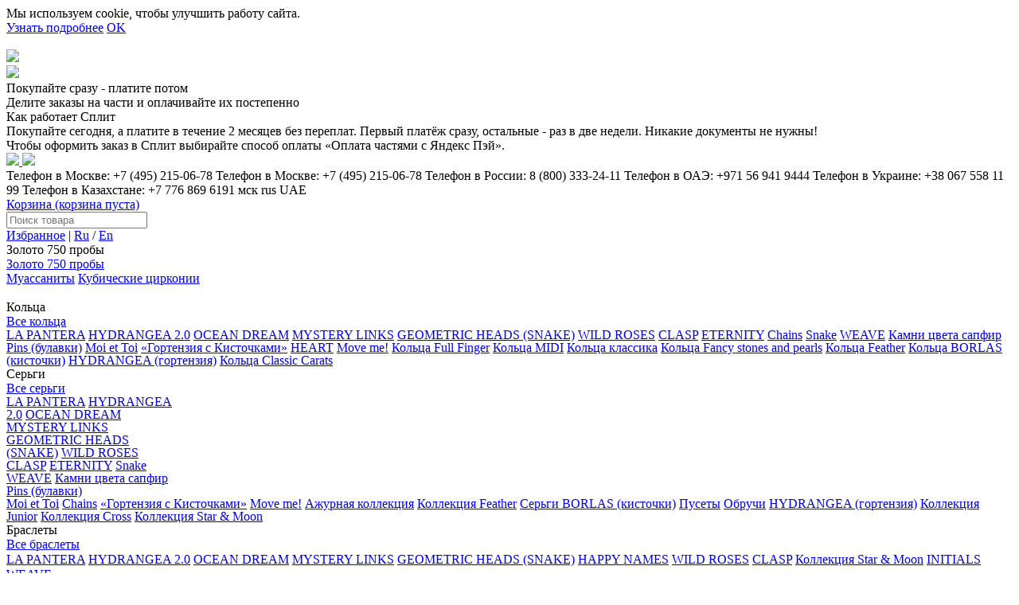

--- FILE ---
content_type: text/html;charset=windows-1251
request_url: https://www.kojewelry-shop.ru/collections/hexagon/
body_size: 9618
content:
<!DOCTYPE html>
<html lang="ru">
<head>
<title>Hexagon - KoJewelry-Shop.ru</title>
<meta name="description" content="" />
<meta name="keywords" content="" />
<meta name="robots" content="index, follow" />
		<link rel="shortcut icon" href="https://www.kojewelry-shop.ru/images/favicon.ico" />
<meta http-equiv="Content-Type" content="text/html; charset=windows-1251" />
<meta http-equiv="Pragma" content="no-cache"/>
<meta http-equiv="Expires" content="-1"/>
<meta http-equiv="Cache-Control" content="no-store"/>
<meta http-equiv="Vary" content="*"/>
<meta name = "format-detection" content="telephone=no"/>
<meta name="facebook-domain-verification" content="uawtsxkgxcup8gpy556q4ldaknxy80" />
<meta name="facebook-domain-verification" content="jctouejn6pfgr8gzlz1owkza3i202k" />
<link href="https://www.kojewelry-shop.ru/templates/shamballajewelry/css/template_css.css?1748932703" rel="stylesheet" type="text/css"/>
<link href="https://www.kojewelry-shop.ru/templates/shamballajewelry/css/animate.min.css" rel="stylesheet" type="text/css"/>
<link href="https://www.kojewelry-shop.ru/templates/shamballajewelry/js/slick/slick.min.css" rel="stylesheet" type="text/css"/>
<link rel="stylesheet" href="https://www.kojewelry-shop.ru/templates/mobile/css/cart.css?1659266356" type="text/css">
<link rel="stylesheet" href="https://www.kojewelry-shop.ru/templates/shamballajewelry/css/fontawesome_v6/all.css" />
<link href="https://www.kojewelry-shop.ru/templates/shamballajewelry/js/flickity/flickity.css" rel="stylesheet" type="text/css"/>

<link rel="stylesheet" href="https://www.kojewelry-shop.ru/templates/shamballajewelry/js/fancybox-master/dist/jquery.fancybox.min.css" type="text/css"/>
<link rel="shortcut icon" href="https://www.kojewelry-shop.ru/images/logo/32x32v4.png">
<link rel="apple-touch-icon-precomposed" sizes="57x57" href="https://www.kojewelry-shop.ru/images/logo/57x57v4.png">
<link rel="apple-touch-icon-precomposed" sizes="72x72" href="https://www.kojewelry-shop.ru/images/logo/72x72v4.png">
<link rel="apple-touch-icon-precomposed" sizes="114x114" href="https://www.kojewelry-shop.ru/images/logo/114x114v4.png">

<!--noindex-->
<script type="text/javascript"> var mlang = "rus";</script>
<!--/noindex-->
<script type="text/javascript" src="https://www.kojewelry-shop.ru/templates/shamballajewelry/js/jquery.min.js"></script>
<script type="text/javascript" src="https://www.kojewelry-shop.ru/templates/shamballajewelry/js/jquery.cookie.js"></script>
<script type="text/javascript" src="https://www.kojewelry-shop.ru/templates/shamballajewelry/js/jquery.maskedinput.js"></script>
<script src='https://www.kojewelry-shop.ru/templates/shamballajewelry/js/fancybox-master/dist/jquery.fancybox.min.js'></script>

<script type="text/javascript" src="https://www.kojewelry-shop.ru/templates/shamballajewelry/js/slick/slick.min.js"></script>
<script language="JavaScript" src="https://www.kojewelry-shop.ru/templates/shamballajewelry/js/shared.js?1748428754" type="text/javascript"></script>
<script language="JavaScript" src="https://www.kojewelry-shop.ru/templates/shamballajewelry/js/js.js?1648321844" type="text/javascript"></script>
<script src="https://pay.yandex.ru/sdk/v1/pay.js"  async></script>
<script type="text/javascript" src="https://www.kojewelry-shop.ru/templates/shamballajewelry/js/flickity/flickity.pkgd.min.js"></script>
<!--noindex-->
<script type="text/javascript">
	var mcls = "https://www.kojewelry-shop.ru";
	var is_mobile = false;
	$(document).ready(function() { $("a.single_image").fancybox(); });
</script>

<!-- Google Tag Manager -->
<!-- End Google Tag Manager -->


<!-- Yandex.Metrika counter -->
<script type="text/javascript" >
    (function(m,e,t,r,i,k,a){m[i]=m[i]||function(){(m[i].a=m[i].a||[]).push(arguments)};
        m[i].l=1*new Date();k=e.createElement(t),a=e.getElementsByTagName(t)[0],k.async=1,k.src=r,a.parentNode.insertBefore(k,a)})
        (window, document, "script", "https://mc.yandex.ru/metrika/tag.js", "ym");

    ym(55687543, "init", {
        clickmap:true,
        trackLinks:true,
        accurateTrackBounce:true,
        webvisor:true
    });
</script>
<noscript><div><img src="https://mc.yandex.ru/watch/55687543" style="position:absolute; left:-9999px;" alt="" /></div></noscript>
<!-- /Yandex.Metrika counter -->

<!--/noindex-->


</head>
<body id="home" class="">

    <div class="cookie-agree">
        Мы используем cookie, чтобы улучшить работу сайта.<br />
        <a href="https://www.kojewelry-shop.ru/cookie/" class="more">Узнать подробнее</a>
        <a href="javascript:void(0);" class="like-button">OK</a>
    </div>


<!-- Google Tag Manager (noscript) -->
<noscript><iframe src="https://www.googletagmanager.com/ns.html?id=GTM-TWRX735"
                  height="0" width="0" style="display:none;visibility:hidden"></iframe></noscript>
<!-- End Google Tag Manager (noscript) -->


<script language="javascript" type="text/javascript">
	preloadImages('https://www.kojewelry-shop.ru/templates/shamballajewelry/images/sm-sprite.jpg');
	    </script>
<!--noindex-->

<!--LiveInternet counter--><script type="text/javascript"><!--
new Image().src = "//counter.yadro.ru/hit?r"+
escape(document.referrer)+((typeof(screen)=="undefined")?"":
";s"+screen.width+"*"+screen.height+"*"+(screen.colorDepth?
screen.colorDepth:screen.pixelDepth))+";u"+escape(document.URL)+
";"+Math.random();//--></script><!--/LiveInternet-->
<!--/noindex-->

    <div id="hide"></div>
    <div id="busy"><img src="https://www.kojewelry-shop.ru/templates/shamballajewelry/images/busy.gif" border="0" alt="" width="220" height="19"/></div>

    <div id="yapay-hint-window">
        <div class="wrapper"><div class="yapay-info">
    <a rel="nofollow" href="javascript:void(0);" class="close-yahint-link"><i class="fa-light fa-close"></i></a>
    <div class="img-wrapper">
        <img src="https://www.kojewelry-shop.ru/templates/shamballajewelry/images/assets/ya_hint.jpg?v4"/>
        <div class="header">
            <img class="" src="https://www.kojewelry-shop.ru/templates/shamballajewelry/images/assets/split_logo_white.png"/>
            <div class="title">Покупайте сразу - платите потом</div>
            <div>Делите заказы на части и оплачивайте их постепенно</div>
        </div>
    </div>
    <div class="text-wrapper">
        <div class="title">Как работает Сплит</div>
        <div>Покупайте сегодня, а платите в течение 2 месяцев без переплат. Первый платёж сразу, остальные - раз в две недели. Никакие документы не нужны!<br />Чтобы оформить заказ в Сплит выбирайте способ оплаты «Оплата частями с Яндекс Пэй».</div>
    </div>
</div>

</div>
    </div>

    <div class="social-fixed">
        <a href="javascript:void(0);" onclick="javascript: ym(55687543,'reachGoal','go2instagram'); window.open('http://instagram.com/kojewelry', '_blank');">
            <img src="https://www.kojewelry-shop.ru/templates/shamballajewelry/images/social/insta.png" border="0"/>
        </a>
                <a href="javascript:void(0);" onclick="javascript: ym(55687543,'reachGoal','go2whatsapp_from_footer'); window.open('https://api.whatsapp.com/send?phone=79268845688&text=', '_blank');">
            <img src="https://www.kojewelry-shop.ru/templates/shamballajewelry/images/social/whatsapp.png" border="0"/>
        </a>
    </div>

	
	<div id="wrapper">

		<div id="header">

			<div class="main-wrap">

				<div class="toppest">

					<div class="lft">

						<div class="phone-line">
								<span id="text_phone">Телефон в Москве: +7 (495) 215-06-78</span>
								<span id="moscow_phone">Телефон в Москве: +7 (495) 215-06-78</span>
								<span id="rus_phone">Телефон в России: 8 (800) 333-24-11</span>
								<span id="uae_phone">Телефон в ОАЭ: +971 56 941 9444</span>
								<span id="ua_phone">Телефон в Украине: +38 067 558 11 99</span>
                                <span id="kz_phone">Телефон в Казахстане: +7 776 869 6191</span>
								<span onclick="javascript: show_phone(this, 'moscow_phone');" class="phone_link sel">мск</span>
								<span onclick="javascript: show_phone(this, 'rus_phone');" class="phone_link">rus</span>
								<span onclick="javascript: show_phone(this, 'uae_phone');" class="phone_link">UAE</span>
                                                                						</div>

					</div>

					<div class="rgt">

						<div class="cart-top">
							<a rel="nofollow" class="basket-link"
								href="https://www.kojewelry-shop.ru/cart/"
								title="Перейти в корзину">Корзина&nbsp;<span id="carttext">(корзина пуста)</span></a>
						</div>

					</div>

				</div>
				<div class="clear"></div>

				<div class="top-line">

					<div class="search-bar">

						<!--noindex-->
						<div class="box">
							<div class="search-icon" onclick="javascript: document.sform.submit();" title="Поиск товара"></div>
							<form action="https://www.kojewelry-shop.ru" method="get" name="sform">
								<input type="hidden" value="com_search" name="option" />
								<input type="text" value="" name="stext" id="stext" maxlength="70" placeholder="Поиск товара"/>
							</form>
						</div>
						<!--/noindex-->

					</div>

					<div class="logo-bar">
						<a href="https://www.kojewelry-shop.ru/" title="KoJewelry - Уникальные и изящные украшения из серебра 925 с использованием камней самой дорогой огранки"></a>
					</div>

					<div class="lang-bar">

						<div class="box">

							<a rel="nofollow" href="https://www.kojewelry-shop.ru/wishlist/" class="fav" title="Избранное"><span class="icon"></span><span class="text">Избранное</span><span id="fav_num"></span></a>
								 | 
								<a href="https://www.kojewelry-shop.ru/" class="lng active" title="Ru">Ru</a>
								 / 
								<a href="https://kojewelry.ae" class="lng" title="En">En</a>
						</div>

					</div>


				</div>
				<div class="clear"></div>


				<div class="main-menu">

						<div class="submenu" id="sm" onmouseover="mcancelclosetime();" onmouseout="mclosetime();">

		<div class="sm-container">

            <div class="sm-box">
                <!-- gold750 -->
                <div class="sm-pad">

                    <div class="sm-content">

                        <div class="links-box" style="width: 100%;">

                            <div class="header">Золото 750 пробы</div>
                            <div><a href="https://www.kojewelry-shop.ru/gold750/" title="Золото 750 пробы" class="small">Золото 750 пробы</a></div>

                            <div class="links">    <div class="lft">

        <a href="https://www.kojewelry-shop.ru/gold750/g750-moissanites/"  title="Муассаниты"><span>Муассаниты</span></a>
        <a href="https://www.kojewelry-shop.ru/gold750/g750-cz/"  title="Кубические цирконии"><span>Кубические цирконии</span></a>

    </div>
    <div class="rgt">&nbsp;</div>
</div>
                            <div class="clear"></div>

                        </div>

                    </div>
                    <div class="clear"></div>

                </div>
                <!-- gold750 -->
            </div>


			<div class="sm-box">
				<!-- rings -->
				<div class="sm-pad">

					<div class="sm-content">

						<div class="links-box">

							<div class="header">Кольца</div>
							<div><a href="https://www.kojewelry-shop.ru/rings/" title="Все кольца" class="small">Все кольца</a></div>

							<div class="links">	<div class="lft" style="line-height: 16px;">

        <a href="https://www.kojewelry-shop.ru/rings/r-lapantera/"  title="LA PANTERA"><span>LA PANTERA</span></a>
        <a href="https://www.kojewelry-shop.ru/rings/r-hydrangea2/"  title="HYDRANGEA 2.0"><span>HYDRANGEA 2.0</span></a>
        <a href="https://www.kojewelry-shop.ru/rings/r-ocean-dream/"  title="OCEAN DREAM"><span>OCEAN DREAM</span></a>
        <a href="https://www.kojewelry-shop.ru/rings/r-mystery-links/"  title="MYSTERY LINKS"><span>MYSTERY LINKS</span></a>
        <a href="https://www.kojewelry-shop.ru/rings/r-geometric-heads/"  title="GEOMETRIC HEADS (SNAKE)"><span>GEOMETRIC HEADS (SNAKE)</span></a>
        <a href="https://www.kojewelry-shop.ru/rings/r-wild-roses/"  title="WILD ROSES"><span>WILD ROSES</span></a>
        <a href="https://www.kojewelry-shop.ru/rings/r-clasp/"  title="CLASP"><span>CLASP</span></a>
        <a href="https://www.kojewelry-shop.ru/rings/r-eternity/"  title="ETERNITY"><span>ETERNITY</span></a>
        <a href="https://www.kojewelry-shop.ru/rings/r-pave-chains/"  title="Chains"><span>Chains</span></a>
        <a href="https://www.kojewelry-shop.ru/rings/r-snake/"  title="Snake"><span>Snake</span></a>
        <a href="https://www.kojewelry-shop.ru/rings/r-weave/"  title="WEAVE"><span>WEAVE</span></a>
        <a href="https://www.kojewelry-shop.ru/rings/r-sapphire-color-stones/"  title="Камни цвета сапфир"><span>Камни цвета сапфир</span></a>

	</div>

	<div class="rgt" style="line-height: 16px;">

        <a href="https://www.kojewelry-shop.ru/rings/r-pins/"  title="Pins (булавки)"><span>Pins (булавки)</span></a>
        <a href="https://www.kojewelry-shop.ru/rings/r-moi-et-toi/"  title="Moi et Toi"><span>Moi et Toi</span></a>
        <a href="https://www.kojewelry-shop.ru/rings/r-tassel-ft-hydrangea/"  title="&laquo;Гортензия с Кисточками&raquo;"><span>&laquo;Гортензия с Кисточками&raquo;</span></a>
        <a href="https://www.kojewelry-shop.ru/rings/r-heart/"  title="HEART"><span>HEART</span></a>
        <a href="https://www.kojewelry-shop.ru/rings/r-move-me/"  title="Move me!"><span>Move me!</span></a>
        <a href="https://www.kojewelry-shop.ru/rings/fullfinger/"  title="Кольца Full Finger"><span>Кольца Full Finger</span></a>
        <a href="https://www.kojewelry-shop.ru/rings/midi/"  title="Кольца MIDI"><span>Кольца MIDI</span></a>
        <a href="https://www.kojewelry-shop.ru/rings/classic/"  title="Кольца классика"><span>Кольца классика</span></a>
        <a href="https://www.kojewelry-shop.ru/rings/fancy-stones-pearls-rings/"  title="Кольца Fancy stones and pearls"><span>Кольца Fancy stones and pearls</span></a>
        <a href="https://www.kojewelry-shop.ru/rings/feather-rings/"  title="Кольца Feather"><span>Кольца Feather</span></a>
        <a href="https://www.kojewelry-shop.ru/rings/tassel2-rings/"  title="Кольца BORLAS (кисточки)"><span>Кольца BORLAS (кисточки)</span></a>
        <a href="https://www.kojewelry-shop.ru/rings/r-hydrangea/"  title="HYDRANGEA (гортензия)"><span>HYDRANGEA (гортензия)</span></a>
		<a href="https://www.kojewelry-shop.ru/rings/classic-carats/"  title="Кольца Classic Carats"><span>Кольца Classic Carats</span></a>
	</div>
</div>
							<div class="clear"></div>

						</div>

						<div class="banner">

							<a href="https://www.kojewelry-shop.ru/rings/midi/" class="il1-rus" title="Кольца MIDI"></a>

						</div>

					</div>
					<div class="clear"></div>

				</div>
				<!-- rings -->
			</div>

            <div class="sm-box">
                <!-- earrings -->
                <div class="sm-pad">

                    <div class="sm-content">

                        <div class="links-box">

                            <div class="header">Серьги</div>
                            <div><a href="https://www.kojewelry-shop.ru/earrings/" title="Все серьги" class="small"><span>Все серьги</span></a></div>

                            <div class="links">
    <div class="lft" style="width: 210px; line-height: 16px;">

        <a href="https://www.kojewelry-shop.ru/earrings/e-lapantera/"  title="LA PANTERA"><span>LA PANTERA</span></a>
        <a href="https://www.kojewelry-shop.ru/earrings/e-hydrangea2/"  title="HYDRANGEA 2.0"><span>HYDRANGEA 2.0</span></a>
        <a href="https://www.kojewelry-shop.ru/earrings/e-ocean-dream/"  title="OCEAN DREAM"><span>OCEAN DREAM</span></a>
        <a href="https://www.kojewelry-shop.ru/earrings/e-mystery-links/"  title="MYSTERY LINKS"><span>MYSTERY LINKS</span></a>
        <a href="https://www.kojewelry-shop.ru/earrings/e-geometric-heads/"  title="GEOMETRIC HEADS (SNAKE)"><span>GEOMETRIC HEADS (SNAKE)</span></a>
        <a href="https://www.kojewelry-shop.ru/earrings/e-wild-roses/"  title="WILD ROSES"><span>WILD ROSES</span></a>
        <a href="https://www.kojewelry-shop.ru/earrings/e-clasp/"  title="CLASP"><span>CLASP</span></a>
        <a href="https://www.kojewelry-shop.ru/earrings/e-eternity/"  title="ETERNITY"><span>ETERNITY</span></a>
        <a href="https://www.kojewelry-shop.ru/earrings/e-snake/"  title="Snake"><span>Snake</span></a>
        <a href="https://www.kojewelry-shop.ru/earrings/e-weave/"  title="WEAVE"><span>WEAVE</span></a>
        <a href="https://www.kojewelry-shop.ru/earrings/e-sapphire-color-stones/"  title="Камни цвета сапфир"><span>Камни цвета сапфир</span></a>
        <a href="https://www.kojewelry-shop.ru/earrings/e-pins/"  title="Pins (булавки)"><span>Pins (булавки)</span></a>

    </div>

    <div class="rgt" style="line-height: 16px;">

        <a href="https://www.kojewelry-shop.ru/earrings/e-moi-et-toi/"  title="Moi et Toi"><span>Moi et Toi</span></a>
        <a href="https://www.kojewelry-shop.ru/earrings/e-pave-chains/"  title="Chains"><span>Chains</span></a>
        <a href="https://www.kojewelry-shop.ru/earrings/e-tassel-ft-hydrangea/"  title="&laquo;Гортензия с Кисточками&raquo;"><span>&laquo;Гортензия с Кисточками&raquo;</span></a>
        <a href="https://www.kojewelry-shop.ru/earrings/e-move-me/"  title="Move me!"><span>Move me!</span></a>
        <a href="https://www.kojewelry-shop.ru/earrings/delicate-collection/"  title="Ажурная коллекция"><span>Ажурная коллекция</span></a>
        <a href="https://www.kojewelry-shop.ru/earrings/feather/"  title="Коллекция Feather"><span>Коллекция Feather</span></a>
        <a href="https://www.kojewelry-shop.ru/earrings/tassel2/"  title="Серьги BORLAS (кисточки)"><span>Серьги BORLAS (кисточки)</span></a>
        <a href="https://www.kojewelry-shop.ru/earrings/pusets/"  title="Пусеты"><span>Пусеты</span></a>
        <a href="https://www.kojewelry-shop.ru/earrings/hoops/"  title="Обручи"><span>Обручи</span></a>
        <a href="https://www.kojewelry-shop.ru/earrings/e-hydrangea/"  title="HYDRANGEA (гортензия)"><span>HYDRANGEA (гортензия)</span></a>
        <a href="https://www.kojewelry-shop.ru/earrings/spring-summer-2017-junior/"  title="Коллекция Junior"><span>Коллекция Junior</span></a>
        <a href="https://www.kojewelry-shop.ru/earrings/e-cross/"  title="Коллекция Cross"><span>Коллекция Cross</span></a>
        <a href="https://www.kojewelry-shop.ru/earrings/e-star-and-moon/"  title="Коллекция Star & Moon"><span>Коллекция Star & Moon</span></a>
    </div>
</div>
                            <div class="clear"></div>

                        </div>

                        <div class="banner">

                            <a href="https://www.kojewelry-shop.ru/earrings/tassel/" class="il3-rus" title="Серьги BORLAS (кисточки)"></a>

                        </div>

                    </div>
                    <div class="clear"></div>

                </div>
                <!-- earrings -->
            </div>

            <div class="sm-box">
				<!-- bracelets -->
				<div class="sm-pad">

					<div class="sm-content">

						<div class="links-box" style="width: 100%;">

							<div class="header">Браслеты</div>
							<div><a href="https://www.kojewelry-shop.ru/bracelets/" title="Все браслеты" class="small"><span>Все браслеты</span></a></div>

							<div class="links">	<div class="lft" style="line-height: 19px;">

        <a href="https://www.kojewelry-shop.ru/bracelets/b-lapantera/"  title="LA PANTERA"><span>LA PANTERA</span></a>
        <a href="https://www.kojewelry-shop.ru/bracelets/b-hydrangea2/"  title="HYDRANGEA 2.0"><span>HYDRANGEA 2.0</span></a>
        <a href="https://www.kojewelry-shop.ru/bracelets/b-ocean-dream/"  title="OCEAN DREAM"><span>OCEAN DREAM</span></a>
        <a href="https://www.kojewelry-shop.ru/bracelets/b-mystery-links/"  title="MYSTERY LINKS"><span>MYSTERY LINKS</span></a>
        <a href="https://www.kojewelry-shop.ru/bracelets/b-geometric-heads/"  title="GEOMETRIC HEADS (SNAKE)"><span>GEOMETRIC HEADS (SNAKE)</span></a>
        <a href="https://www.kojewelry-shop.ru/bracelets/b-happy-names/"  title="HAPPY NAMES"><span>HAPPY NAMES</span></a>
        <a href="https://www.kojewelry-shop.ru/bracelets/b-wild-roses/"  title="WILD ROSES"><span>WILD ROSES</span></a>
        <a href="https://www.kojewelry-shop.ru/bracelets/b-clasp/"  title="CLASP"><span>CLASP</span></a>
        <a href="https://www.kojewelry-shop.ru/bracelets/b-star-and-moon/"  title="Коллекция Star & Moon"><span>Коллекция Star & Moon</span></a>
        <a href="https://www.kojewelry-shop.ru/bracelets/b-initials/"  title="INITIALS"><span>INITIALS</span></a>
        <a href="https://www.kojewelry-shop.ru/bracelets/b-weave/"  title="WEAVE"><span>WEAVE</span></a>

	</div>

	<div class="lft" style="line-height: 19px;">

        <a href="https://www.kojewelry-shop.ru/bracelets/b-snake/"  title="Snake"><span>Snake</span></a>
        <a href="https://www.kojewelry-shop.ru/bracelets/b-pins/"  title="Pins (булавки)"><span>Pins (булавки)</span></a>
        <a href="https://www.kojewelry-shop.ru/bracelets/b-moi-et-toi/"  title="Moi et Toi"><span>Moi et Toi</span></a>
        <a href="https://www.kojewelry-shop.ru/bracelets/b-hearts/"  title="Hearts"><span>Hearts</span></a>
        <a href="https://www.kojewelry-shop.ru/bracelets/b-love/"  title="Love"><span>Love</span></a>
        <a href="https://www.kojewelry-shop.ru/bracelets/b-tassel-ft-hydrangea/"  title="&laquo;Гортензия с Кисточками&raquo;"><span>&laquo;Гортензия с Кисточками&raquo;</span></a>
        <a href="https://www.kojewelry-shop.ru/bracelets/b-pave-chains/"  title="CHAINS"><span>CHAINS</span></a>
        <a href="https://www.kojewelry-shop.ru/bracelets/b-move-me/"  title="Move me!"><span>Move me!</span></a>
        <a href="https://www.kojewelry-shop.ru/bracelets/b-hydrangea/"  title="HYDRANGEA (гортензия)"><span>HYDRANGEA (гортензия)</span></a>
        <a href="https://www.kojewelry-shop.ru/bracelets/tennis-bracelets/"  title="Браслеты Tennis"><span>Браслеты Tennis</span></a>
        <a href="https://www.kojewelry-shop.ru/bracelets/eternity-bracelets/"  title="Браслеты Eternity"><span>Браслеты Eternity</span></a>

	</div>


    <div class="lft" style="line-height: 19px;">

        <a href="https://www.kojewelry-shop.ru/bracelets/b-cross/"  title="Коллекция Cross"><span>Коллекция Cross</span></a>
        <a href="https://www.kojewelry-shop.ru/bracelets/mamasita2-bracelets/"  title="Коллекция MAMASITA 2 NEW"><span>Коллекция MAMASITA 2 NEW</span></a>
        <a href="https://www.kojewelry-shop.ru/bracelets/tassel2-bracelets/"  title="Браслеты BORLAS (кисточки)"><span>Браслеты BORLAS (кисточки)</span></a>
        <a href="https://www.kojewelry-shop.ru/bracelets/slave-bracelet/"  title="Slave-bracelet"><span>Slave-bracelet</span></a>
        <a href="https://www.kojewelry-shop.ru/bracelets/hand/"  title="Браслеты на ладонь"><span>Браслеты на ладонь</span></a>
        <a href="https://www.kojewelry-shop.ru/bracelets/shamballa/"  title="Браслеты Шамбала"><span>Браслеты Шамбала</span></a>
        <a href="https://www.kojewelry-shop.ru/bracelets/natural/"  title="Браслеты на резинке"><span>Браслеты на резинке</span></a>
        <a href="https://www.kojewelry-shop.ru/bracelets/twisted/"  title="Браслеты крученые"><span>Браслеты крученые</span></a>
        <a href="https://www.kojewelry-shop.ru/bracelets/fancy-stones-pearls-bracelets/"  title="Браслеты Fancy stones and pearls"><span>Браслеты Fancy stones and pearls</span></a>
        <a href="https://www.kojewelry-shop.ru/bracelets/mamasita-bracelets/"  title="Коллекция MAMASITA"><span>Коллекция MAMASITA</span></a>
                <a href="https://www.kojewelry-shop.ru/bracelets/b-leg-bracelets/"  title="Браслеты на ногу"><span>Браслеты на ногу</span></a>

    </div>

    <div class="rgt">&nbsp;</div></div>
							<div class="clear"></div>

						</div>

						
					</div>
					<div class="clear"></div>

				</div>
				<!-- bracelets -->
			</div>

			<div class="sm-box">
				<!-- necklace -->
				<div class="sm-pad">

					<div class="sm-content">

						<div class="links-box" style="width: 100%;">

							<div class="header">Колье</div>
							<div><a href="https://www.kojewelry-shop.ru/necklace/" title="Все колье" class="small"><span>Все колье</span></a></div>

							<div class="links">
    <div class="lft" style="line-height: 18px;">

        <a href="https://www.kojewelry-shop.ru/necklace/n-lapantera/"  title="LA PANTERA"><span>LA PANTERA</span></a>
        <a href="https://www.kojewelry-shop.ru/necklace/n-hydrangea2/"  title="HYDRANGEA 2.0"><span>HYDRANGEA 2.0</span></a>
        <a href="https://www.kojewelry-shop.ru/necklace/n-ocean-dream/"  title="OCEAN DREAM"><span>OCEAN DREAM</span></a>
        <a href="https://www.kojewelry-shop.ru/necklace/n-mystery-links/"  title="MYSTERY LINKS"><span>MYSTERY LINKS</span></a>
        <a href="https://www.kojewelry-shop.ru/necklace/n-geometric-heads/"  title="GEOMETRIC HEADS (SNAKE)"><span>GEOMETRIC HEADS (SNAKE)</span></a>
        <a href="https://www.kojewelry-shop.ru/necklace/n-happy-names/"  title="HAPPY NAMES"><span>HAPPY NAMES</span></a>
        <a href="https://www.kojewelry-shop.ru/necklace/n-wild-roses/"  title="WILD ROSES"><span>WILD ROSES</span></a>
        <a href="https://www.kojewelry-shop.ru/necklace/n-zodiacs/"  title="ZODIACS"><span>ZODIACS</span></a>
        <a href="https://www.kojewelry-shop.ru/necklace/n-clasp/"  title="CLASP"><span>CLASP</span></a>
        <a href="https://www.kojewelry-shop.ru/necklace/n-weave/"  title="WEAVE"><span>WEAVE</span></a>
        <a href="https://www.kojewelry-shop.ru/necklace/n-initials/"  title="INITIALS"><span>INITIALS</span></a>

    </div>

    <div class="lft" style="line-height: 18px;">

        <a href="https://www.kojewelry-shop.ru/necklace/n-snake/"  title="Snake"><span>Snake</span></a>
        <a href="https://www.kojewelry-shop.ru/necklace/n-hexagon/"  title="Hexagon"><span>Hexagon</span></a>
        <a href="https://www.kojewelry-shop.ru/necklace/n-pins/"  title="Pins (булавки)"><span>Pins (булавки)</span></a>
        <a href="https://www.kojewelry-shop.ru/necklace/n-moi-et-toi/"  title="Moi et Toi"><span>Moi et Toi</span></a>
        <a href="https://www.kojewelry-shop.ru/necklace/n-love/"  title="Love"><span>Love</span></a>
        <a href="https://www.kojewelry-shop.ru/necklace/n-tassel-ft-hydrangea/"  title="&laquo;Гортензия с Кисточками&raquo;"><span>&laquo;Гортензия с Кисточками&raquo;</span></a>
        <a href="https://www.kojewelry-shop.ru/necklace/n-heart/"  title="HEART"><span>HEART</span></a>
        <a href="https://www.kojewelry-shop.ru/necklace/n-classic-carats/"  title="Classic carats"><span>Classic carats</span></a>
        <a href="https://www.kojewelry-shop.ru/necklace/n-pave-chains/"  title="CHAINS"><span>CHAINS</span></a>
        <a href="https://www.kojewelry-shop.ru/necklace/n-move-me/"  title="Move me!"><span>Move me!</span></a>
        <a href="https://www.kojewelry-shop.ru/necklace/n-hydrangea/"  title="HYDRANGEA (гортензия)"><span>HYDRANGEA (гортензия)</span></a>

    </div>

    <div class="lft" style="line-height: 18px;">

        <a href="https://www.kojewelry-shop.ru/necklace/nbodychain/"  title="Цепочки на тело"><span>Цепочки на тело</span></a>
        <a href="https://www.kojewelry-shop.ru/necklace/multicolor/"  title="Коллекция MultiColor"><span>Коллекция MultiColor</span></a>
        <a href="https://www.kojewelry-shop.ru/necklace/ntassel2/"  title="Коллекция BORLAS (кисточки)"><span>Коллекция BORLAS (кисточки)</span></a>
        <a href="https://www.kojewelry-shop.ru/necklace/nstar-galaxy/"  title="Коллекция Star Galaxy"><span>Коллекция Star Galaxy</span></a>
        <a href="https://www.kojewelry-shop.ru/necklace/n-cross/"  title="Коллекция Cross"><span>Коллекция Cross</span></a>
        <a href="https://www.kojewelry-shop.ru/necklace/n-star-and-moon/"  title="Коллекция Star & Moon"><span>Коллекция Star & Moon</span></a>

    </div>


    <div class="rgt">&nbsp;</div></div>
							<div class="clear"></div>

						</div>

                        
					</div>
					<div class="clear"></div>

				</div>
				<!-- necklace -->
			</div>

			<div class="sm-box">
				<!-- chokers -->
				<div class="sm-pad">

					<div class="sm-content">

						<div class="links-box">

							<div class="header">Чокеры</div>
							<div><a href="https://www.kojewelry-shop.ru/chokers/" title="Все чокеры" class="small"><span>Все чокеры</span></a></div>

							<div class="links">
    <div class="lft">

        <a href="https://www.kojewelry-shop.ru/chokers/ch-hydrangea2/"  title="HYDRANGEA 2.0"><span>HYDRANGEA 2.0</span></a>
        <a href="https://www.kojewelry-shop.ru/chokers/ch-ocean-dream/"  title="OCEAN DREAM"><span>OCEAN DREAM</span></a>
        <a href="https://www.kojewelry-shop.ru/chokers/ch-mystery-links/"  title="MYSTERY LINKS"><span>MYSTERY LINKS</span></a>
        <a href="https://www.kojewelry-shop.ru/chokers/ch-hydrangea/"  title="Hydrangea"><span>Hydrangea</span></a>
        <a href="https://www.kojewelry-shop.ru/chokers/ch-tassel2/"  title="BORLAS (кисточки)"><span>BORLAS (кисточки)</span></a>
        <a href="https://www.kojewelry-shop.ru/chokers/ch-star-galaxy/"  title="Star Galaxy"><span>Star Galaxy</span></a>

    </div>
    <div class="rgt">&nbsp;</div>
</div>
							<div class="clear"></div>

						</div>

						<div class="banner">

							<a href="https://www.kojewelry-shop.ru/chokers/" class="il7-rus" title="Чокеры"></a>

						</div>

					</div>
					<div class="clear"></div>

				</div>
				<!-- chokers -->
			</div>

            <div class="sm-box">
                <!-- pendants -->
                <div class="sm-pad">

                    <div class="sm-content">

                        <div class="links-box" style="width: 100%;">

                            <div class="header">Подвески</div>
                            <div><a href="https://www.kojewelry-shop.ru/pendants/" title="Все подвески" class="small"><span>Все подвески</span></a></div>

                            <div class="links"><div class="lft">

    <a href="https://www.kojewelry-shop.ru/pendants/p-hydrangea2/"  title="HYDRANGEA 2.0"><span>HYDRANGEA 2.0</span></a>
    <a href="https://www.kojewelry-shop.ru/pendants/p-ocean-dream/"  title="OCEAN DREAM"><span>OCEAN DREAM</span></a>
    <a href="https://www.kojewelry-shop.ru/pendants/p-mystery-links/"  title="MYSTERY LINKS"><span>MYSTERY LINKS</span></a>
    <a href="https://www.kojewelry-shop.ru/pendants/p-tassel2/"  title="BORLAS (кисточки)"><span>BORLAS (кисточки)</span></a>
    <a href="https://www.kojewelry-shop.ru/pendants/p-marquise/"  title="Marquise"><span>Marquise</span></a>
    <a href="https://www.kojewelry-shop.ru/pendants/p-trilliant/"  title="Trilliant"><span>Trilliant</span></a>

</div>
<div class="rgt">&nbsp;</div>
</div>
                            <div class="clear"></div>

                        </div>

                    </div>
                    <div class="clear"></div>

                </div>
                <!-- pendants -->
            </div>

            <div class="sm-box">
				<!-- collections -->
				<div class="sm-pad">

					<div class="sm-content">

						<div class="links-box" style="width: 100%;">

							<div class="header">Коллекции</div>
							<div><span class="small"><span>Коллекции от KoJewelry</span></span></div>

							<div class="links">	<div class="lft" style="width: 220px; line-height: 16px;">

        <a href="https://www.kojewelry-shop.ru/collections/la-pantera/" title="LA PANTERA"><span>LA PANTERA</span></a>
        <a href="https://www.kojewelry-shop.ru/collections/hydrangea2/" title="HYDRANGEA 2.0"><span>HYDRANGEA 2.0</span></a>
        <a href="https://www.kojewelry-shop.ru/collections/ocean-dream/" title="OCEAN DREAM"><span>OCEAN DREAM</span></a>
        <a href="https://www.kojewelry-shop.ru/collections/mystery-links/" title="MYSTERY LINKS"><span>MYSTERY LINKS</span></a>
        <a href="https://www.kojewelry-shop.ru/collections/geometric-heads/" title="GEOMETRIC HEADS (SNAKE)"><span>GEOMETRIC HEADS (SNAKE)</span></a>
        <a href="https://www.kojewelry-shop.ru/collections/happy-names/" title="HAPPY NAMES"><span>HAPPY NAMES</span></a>
        <a href="https://www.kojewelry-shop.ru/collections/wild-roses/" title="WILD ROSES"><span>WILD ROSES</span></a>
        <a href="https://www.kojewelry-shop.ru/collections/zodiacs/" title="ZODIACS"><span>ZODIACS</span></a>
        <a href="https://www.kojewelry-shop.ru/collections/clasp/" title="CLASP"><span>CLASP</span></a>
        <a href="https://www.kojewelry-shop.ru/collections/eternity/" title="ETERNITY"><span>ETERNITY</span></a>
        <a href="https://www.kojewelry-shop.ru/collections/initials/" title="INITIALS"><span>INITIALS</span></a>
        <a href="https://www.kojewelry-shop.ru/collections/snake/" title="Snake"><span>SNAKE</span></a>
        <a href="https://www.kojewelry-shop.ru/collections/weave/" title="WEAVE"><span>WEAVE</span></a>

	</div>

	<div class="lft" style="width: 220px; line-height: 16px;">

        <a href="https://www.kojewelry-shop.ru/collections/hexagon/" title="Hexagon"><span>Hexagon</span></a>
        <a href="https://www.kojewelry-shop.ru/collections/pins/" title="Pins (булавки)"><span>Pins (булавки)</span></a>
        <a href="https://www.kojewelry-shop.ru/collections/moi-et-toi/" title="Moi et Toi"><span>Moi et Toi</span></a>
        <a href="https://www.kojewelry-shop.ru/collections/love/" title="Love"><span>Love</span></a>
        <a href="https://www.kojewelry-shop.ru/collections/tassel-ft-hydrangea/" title="&laquo;Гортензия с Кисточками&raquo;"><span>&laquo;Гортензия с Кисточками&raquo;</span></a>
        <a href="https://www.kojewelry-shop.ru/collections/pave-chains/" title="CHAINS"><span>CHAINS</span></a>
        <a href="https://www.kojewelry-shop.ru/collections/move-me/" title="Move me!"><span>Move me!</span></a>
        <a href="https://www.kojewelry-shop.ru/collections/hydrangea/" title="HYDRANGEA (гортензия)"><span>HYDRANGEA (гортензия)</span></a>
        <a href="https://www.kojewelry-shop.ru/collections/tassel2/" title="BORLAS (кисточки)"><span>BORLAS (кисточки)</span></a>
        <a href="https://www.kojewelry-shop.ru/collections/classic-carats/" title="Classic Carats">Classic Carats</a>
        <a href="https://www.kojewelry-shop.ru/collections/cross/" title="Cross"><span>Cross</span></a>
        <a href="https://www.kojewelry-shop.ru/collections/star-and-moon/" title="Star & Moon"><span>Star & Moon</span></a>

	</div>

    <div class="lft" style="width: 260px; line-height: 16px;">

        <a href="https://www.kojewelry-shop.ru/collections/hearts/" title="Hearts"><span>Hearts</span></a>
        <a href="https://www.kojewelry-shop.ru/bracelets/mamasita2-bracelets/" title="Mamasita"><span>Mamasita</span></a>
        <a href="https://www.kojewelry-shop.ru/collections/feather2/" title="Feather"><span>Feather</span></a>
        <a href="https://www.kojewelry-shop.ru/collections/wedding-story/" title="Wedding Story">Wedding Story</a>
        <a href="https://www.kojewelry-shop.ru/collections/flores/" title="Flores"><span>Flores</span></a>
        <a href="https://www.kojewelry-shop.ru/collections/fancy-color-cz-collection2/" title="Fancy color CZ collection"><span>Fancy color CZ collection</span></a>
        <a href="https://www.kojewelry-shop.ru/collections/fancy-stones-pearls/" title="Fancy stones and pearls"><span>Fancy stones and pearls</span></a>
        <a href="https://www.kojewelry-shop.ru/earrings/spring-summer-2017-junior/" title="Junior"><span>Junior</span></a>
        <a href="https://www.kojewelry-shop.ru/collections/star-galaxy/" title="Star Galaxy">Star Galaxy</a>
        <a href="https://www.kojewelry-shop.ru/collections/fancy-diamond/" title="Fancy Diamond *">Fancy Diamond *</a>
        <a href="https://www.kojewelry-shop.ru/collections/ruby-color-cz/" title="Камни цвета рубин"><span>Камни цвета рубин</span></a>
        <a href="https://www.kojewelry-shop.ru/bracelets/shamballa/" title="Shamballa"><span>Shamballa</span></a>

    </div>

    <div class="rgt" style="line-height: 16px;">

        <a href="https://www.kojewelry-shop.ru/collections/white-stones/" title="Белые камни"><span>Белые камни</span></a>
        <a href="https://www.kojewelry-shop.ru/collections/yellow-synthetic-diamonds/" title="Желтые синтетические бриллианты"><span>Желтые синтетические бриллианты</span></a>
        <a href="https://www.kojewelry-shop.ru/collections/pink-synthetic-diamonds/" title="Розовые синтетические бриллианты"><span>Розовые синтетические бриллианты</span></a>
        <a href="https://www.kojewelry-shop.ru/collections/sapphire-color-stones/" title="Камни цвета сапфир"><span>Камни цвета сапфир</span></a>
        <a href="https://www.kojewelry-shop.ru/collections/blue-stones/" title="Голубые камни"><span>Голубые камни</span></a>
        <a href="https://www.kojewelry-shop.ru/collections/green-stones/" title="Зеленые камни"><span>Зеленые камни</span></a>
        <a href="https://www.kojewelry-shop.ru/collections/purple-stones/" title="Фиолетовые камни"><span>Фиолетовые камни</span></a>
        <a href="https://www.kojewelry-shop.ru/collections/turquoise-imitation-stones/" title="Камни имитация бирюзы"><span>Камни имитация бирюзы</span></a>
        <a href="https://www.kojewelry-shop.ru/collections/white-rhodium/" title="White rhodium collection"><span>White rhodium collection</span></a>
        <a href="https://www.kojewelry-shop.ru/collections/yellow-gold/" title="Yellow gold collection"><span>Yellow gold collection</span></a>
        <a href="https://www.kojewelry-shop.ru/collections/rose-gold/" title="Rose gold collection"><span>Rose gold collection</span></a>
        <a href="https://www.kojewelry-shop.ru/collections/black-rhodium/" title="Black rhodium collection"><span>Black rhodium collection</span></a>

    </div>
</div>
							<div class="clear"></div>

						</div>

						
					</div>
					<div class="clear"></div>

				</div>
				<!-- collections -->
			</div>

			<div class="sm-box">
				<!-- more -->
				<div class="sm-pad">

					<div class="sm-content">

						<div class="links-box">

							<div class="header">Еще</div>
							<div><span class="small"><span>Откройте для себя мир KoJewelry</span></span></div>

							<div class="links">	<div class="lft last">

		<a href="https://www.kojewelry-shop.ru/gift/" 
						title="Подарочные карты"><span>Подарочные карты</span></a>

        <a href="https://www.kojewelry-shop.ru/gift-wrap/"
                       title="Подарочная упаковка"><span>Подарочная упаковка</span></a>

        
	</div>

	<div class="rgt">

        
		<a rel="nofollow" href="https://www.kojewelry-shop.ru/contact/" 
						title="Контакты"><span>Контакты</span></a>

        <a rel="nofollow" href="https://www.kojewelry-shop.ru/delivery/"
                       title="Доставка и оплата"><span>Доставка и оплата</span></a>

	</div>
</div>
							<div class="clear"></div>

						</div>

						<div class="banner">

							<a href="https://www.kojewelry-shop.ru/instagram/" class="il5-rus" rel="nofollow" title="Наша лента Instagram"></a>

						</div>

					</div>
					<div class="clear"></div>

				</div>
				<!-- more -->
			</div>

		</div>


	</div>

					<div class="wrap">

												<div class="item"><a href="https://www.kojewelry-shop.ru/sale/" class="active" style="font-size: 13px;" title="SALE">SALE</a></div>
						<div class="item">
							<a href="https://www.kojewelry-shop.ru/novelties/" 
																		title="Новинки">Новинки</a>
						</div>

						
						<div class="item">
							<a href="https://www.kojewelry-shop.ru/rings/"
																		id="2sm"
									onmouseover="javascript: mopen('sm');"
									onmouseout="javascript: mclosetime();"
									title="Кольца"><span>Кольца</span></a>
						</div>

                        <div class="item">
                                                        <a href="https://www.kojewelry-shop.ru/earrings/"
                                                               id="3sm"
                               onmouseover="javascript: mopen('sm');"
                               onmouseout="javascript: mclosetime();"
                               title="Серьги"><span>Серьги</span></a>
                        </div>

                        <div class="item">
                                                        <a href="https://www.kojewelry-shop.ru/cuff/"
                                                               title="Каффы">Каффы</a>
                        </div>

                        <div class="item">
							<a href="https://www.kojewelry-shop.ru/bracelets/" 
																		id="4sm"
									onmouseover="javascript: mopen('sm');"
									onmouseout="javascript: mclosetime();"
									title="Браслеты"><span>Браслеты</span></a>
						</div>

						<div class="item">
							<a href="https://www.kojewelry-shop.ru/necklace/" 
																		id="5sm"
									onmouseover="javascript: mopen('sm');"
									onmouseout="javascript: mclosetime();"
									title="Колье"><span>Колье</span></a>
						</div>

						<div class="item">
							<a href="https://www.kojewelry-shop.ru/chokers/" 
									id="6sm"
									onmouseover="javascript: mopen('sm');"
									onmouseout="javascript: mclosetime();"
																		title="Чокеры"><span>Чокеры</span></a>
						</div>

                        <div class="item">
                                                        <a href="https://www.kojewelry-shop.ru/pendants/"
                               id="7sm"
                               onmouseover="javascript: mopen('sm');"
                               onmouseout="javascript: mclosetime();"
                                                               title="Подвески"><span>Подвески</span></a>
                        </div>


                        
						<div class="item">
							<a href="https://www.kojewelry-shop.ru/beads/" 
																		title="Бусы">Бусы</a>
						</div>
						<div class="item">
							<a href="javascript:void(0);"
									id="8sm"
									onmouseover="javascript: mopen('sm');"
									onmouseout="javascript: mclosetime();"
									title="Коллекции"><span>Коллекции</span></a>
						</div>

						<div class="item">
							<a href="javascript:void(0);"
									id="9sm"
									onmouseover="javascript: mopen('sm');"
									onmouseout="javascript: mclosetime();"
									title="Еще"><span>Еще</span></a>
						</div>


					</div>

				</div>

                                    <style>
                        .free-delivery {
                            background-color: #fe9896;
                            color: #fff;
                            text-align: center;
                            height: 60px;
                            line-height: 60px;
                            font-size: 18px;
                        }
                        #content { padding-top: 183px; }
                    </style>
                    <div class="free-delivery">
                                                <marquee scrolldelay="10" scrollamount="1" truespeed>Режим работы бутика: ПН-СБ | 12.00-20.00</marquee>
                    </div>
                
			</div>

		</div>

		<div id="content">

			<div class="main-wrap">

				<!-- PATHWAY --><div class="pathway"><a href='https://www.kojewelry-shop.ru/' title='KoJewelry-Shop.ru'>KoJewelry-Shop.ru</a><span class='pwa'></span>Hexagon</div><!-- /PATHWAY -->
				<div class="main-body">    <script>
        var total = 1;
        var qs = 'b3B0aW9uPWNvbV9jb2xsZWN0aW9ucyZ0YXNrPWhleGFnb24=';
        var qp = 0;
        var enter = 0;
    </script>

	<h1>Hexagon</h1>


	<div class="filters-n-sort">

		
		<div class="filters-flyout" id="filters_flyout" onmouseover="mcancelclosetime_f();" onmouseout="mclosetime_f();">

			<div class="ff-pad">
				<div class="category">
					<a href="javascript:void(0);" data-fgroup="price"  title="Диапазон цен">Диапазон цен<span class="ti-plus"></span><span class="ti-minus"></span></a>
					<div id="price_box" class="fc-mob"></div>
				</div>
				<div class="items">	<div id="collection" 
		style='display: block;'				class="item-group">
		<div class="clear"></div>

	</div>
	<div class="clear"></div>
	<div id="price" class="item-group" >
					<div class="price-item">
						<a href="javascript:void(0);" rel="nofollow"
							onclick="log('price_range', 'https://www.kojewelry-shop.ru:80/collections/hexagon/', 'https://www.kojewelry-shop.ru/collections/hexagon/?price=2', this);"
							title="20000 - 50000 руб."><span>20000 - 50000 руб.</span></a>
					</div>
	</div>
	<div class="clear"></div>

	<div id="color" class="item-group" >

		<div class="v-box">
		</div>

	</div>
	<div class="clear"></div>
</div>

				<div class="sort"><!--noindex-->
		<a rel="nofollow" href="https://www.kojewelry-shop.ru/collections/hexagon/?sort=novelty&amp;sd=desc&amp;page=1" title="Новые поступления" class=""><span class="icon">Новые поступления</span><span class="ti-angle-up"></span><span class="ti-angle-down"></span></a>
		<a rel="nofollow" href="https://www.kojewelry-shop.ru/collections/hexagon/?sort=categories&amp;sd=desc&amp;page=1" title="Категории" class=""><span class="icon">Категории</span><span class="ti-angle-up"></span><span class="ti-angle-down"></span></a>
<!--/noindex-->
</div>

			</div>
			<div class="clear"></div>

		</div>

		<div class="lft">
			<a href="javascript:void(0);" class="toggle-filters" 
				onclick="javascript: mopen_f('filters_flyout', this);"
				onmouseout="javascript: mclosetime_f();"
				title="Фильтр">Фильтр&nbsp;<span>+</span></a>
		</div>

		<div class="rgt">

			<a href="javascript:void(0);" class="toggle-sort" 
				onclick="javascript: mopen_f('filters_flyout', this);"
				onmouseout="javascript: mclosetime_f();"
				title="Сортировать по"><span>Сортировать по</span></a>

		</div>

	</div>
	<div class="clear mob"></div>

        <div class="gallery-box circle" id="categories">
            <div class="header">Посмотреть по категориям</div>
            <div class="inside">
                <div class="list">
                                                                    <div class="item">
                            <a href="https://www.kojewelry-shop.ru/necklace/n-hexagon/"
                               title="Колье. Коллекция Hexagon"
                               style="background-image: url('https://www.kojewelry-shop.ru/images/product/original/original_3121-1.jpeg');"><span></span></a>
                            <div class="name">Колье Hexagon</div>
                        </div>
                                    </div>
            </div>
        </div>
    
	<!-- PRODUCTS -->
        <div class="inner-pad"><div id="plmain" class="product-list ">
		<div class="pitem first ">
                            <div class="fav" title="Сохранить в избранное" onclick="javascript: add2f(3121, this, 0);" fa-light><i class="fa-light fa-heart-crack"></i></div>

            			<div itemscope itemtype="http://schema.org/ImageObject" style="position: relative;" class="img-wrap">
                <span itemprop="name" style="display: none;">Колье с шестигранниками HEXAGON , серебро 925. KOJEWELRY™ 610100</span>
                <a href="https://www.kojewelry-shop.ru/model/necklace-3121/" class="img-box"
                    title="Колье с шестигранниками HEXAGON , серебро 925. KOJEWELRY™ 610100">
                    <img src="https://www.kojewelry-shop.ru/images/product/400x400/400x400_3121-1.jpeg"
                            border="0"
                            title="Колье с шестигранниками HEXAGON , серебро 925. KOJEWELRY™ 610100"
                            alt="Колье с шестигранниками HEXAGON , серебро 925. KOJEWELRY™ 610100"
                            class="images-that-need-zoom"
                            width="300" height="300" itemprop="contentUrl"/>
                    <span></span>
                </a>
			</div>
			<div class="pname">
                <a href="https://www.kojewelry-shop.ru/model/necklace-3121/" title="Колье с шестигранниками HEXAGON , серебро 925. KOJEWELRY™ 610100">Колье с шестигранниками HEXAGON , серебро 925. KOJEWELRY™ 610100</a>
                            </div>
                <div class="yandex-pay-wrapper" style="">
                    <yandex-pay-badge
                            merchant-id="8054c6fd-a3c7-45c6-8153-a9e825a5d73a"
                            type="bnpl"
                            amount=""
                            size="s"
                            variant="detailed"
                            theme="light"
                            color="primary"></yandex-pay-badge>
                </div>
                    				<div class="price1" onclick="document.location.href = 'https://www.kojewelry-shop.ru/model/necklace-3121/'"; >
                        <i class="fa-light fa-bag-shopping"></i>
                        <span>46 990</span>&nbsp;&#8381;                        				    </div>
            <div class="status-box"><div class="status">снова в продаже</div></div>
		</div>
		</div></div>
		<div class="clear"></div>
	<!-- /PRODUCTS -->

	<!-- PAGES -->
<script>
    var catalog_page = 1;
    var catalog_pages = 1;
</script>

<div align="right" class="page-nav">
<div class="page-nums"><span class='page-text'>Страница: </span><span class='active_page'>1</span></div></div>
	<!-- PAGES -->

    			<script type="text/javascript">
			var google_tag_params = {
				ecomm_prodid: '',
				ecomm_pagetype: '',
				ecomm_totalvalue: ''
			};
		</script>
</div>

                <div class="payments">
                    <img src="https://www.kojewelry-shop.ru/templates/shamballajewelry/images/payment.png" border="0"/>
                </div>

			</div>

		</div>

	</div>

	<div id="footer"><div class="main-wrap">

    <div class="footer-top-line"></div>

    

    <div class="footer-columns content">

        <div class="column first">
                        <a rel="nofollow" href="https://www.kojewelry-shop.ru/about/" title="О бренде">О бренде</a><br />
            <a rel="nofollow" href="https://www.kojewelry-shop.ru/collection/" title="Коллекции">Коллекции</a><br />
            <a rel="nofollow" href="https://www.kojewelry-shop.ru/delivery/" title="Доставка">Доставка</a><br />
            <a rel="nofollow" href="https://www.kojewelry-shop.ru/payment/" title="Оплата">Оплата</a><br />
            <a rel="nofollow" href="https://www.kojewelry-shop.ru/warranty/" title="Гарантия">Гарантия</a><br />
        </div>

        
        <div class="column">
            <!--noindex-->
                        <a href="https://www.kojewelry-shop.ru/care/" rel="nofollow" title="Уход за изделиями">Уход за изделиями</a><br />
            <a href="https://www.kojewelry-shop.ru/butik/" rel="nofollow" title="Бутик">Бутик</a><br />
            <a rel="nofollow" href="https://www.kojewelry-shop.ru/contact/" title="Контакты">Контакты</a><br />
            <a href="https://www.kojewelry-shop.ru/office/" rel="nofollow" title="Главный офис в ОАЭ">Главный офис в ОАЭ</a><br />
            <!--/noindex-->
            <div class="copyright">
                Copyright &copy; 2026 KoJewelry-Shop.ru            </div>

        </div>

        <div class="social-outgoing">
            <div class="links">
                                <a href="javascript:void(0);" onclick="javascript: ym(55687543,'reachGoal','go2instagram'); window.open('http://instagram.com/kojewelry', '_blank');"><i class="fa-brands fa-instagram">*</i></a>
                <a href="javascript:void(0);" onclick="javascript: ym(55687543,'reachGoal','go2vk'); window.open('http://vk.com/kojewelry', '_blank');"><i class="fa-brands fa-vk"></i></a>
                <a href="javascript:void(0);" onclick="javascript: ym(55687543,'reachGoal','go2telegram'); window.open('https://t.me/@KOjewelryMeneger', '_blank');"><i class="fa-brands fa-telegram"></i></a>
                <a href="javascript:void(0);" onclick="javascript: ym(55687543,'reachGoal','go2whatsapp_from_footer'); window.open('https://api.whatsapp.com/send?phone=79268845688&text=', '_blank');"><i class="fa-brands fa-whatsapp"></i></a>
                            </div>
                    </div>

    </div>
    <div class="clear"></div>


</div></div>

	
	<div id="feedback" class="feedback"></div>
	<div id="instock_inform" class="instock-inform"></div>
	
</body>
</html>